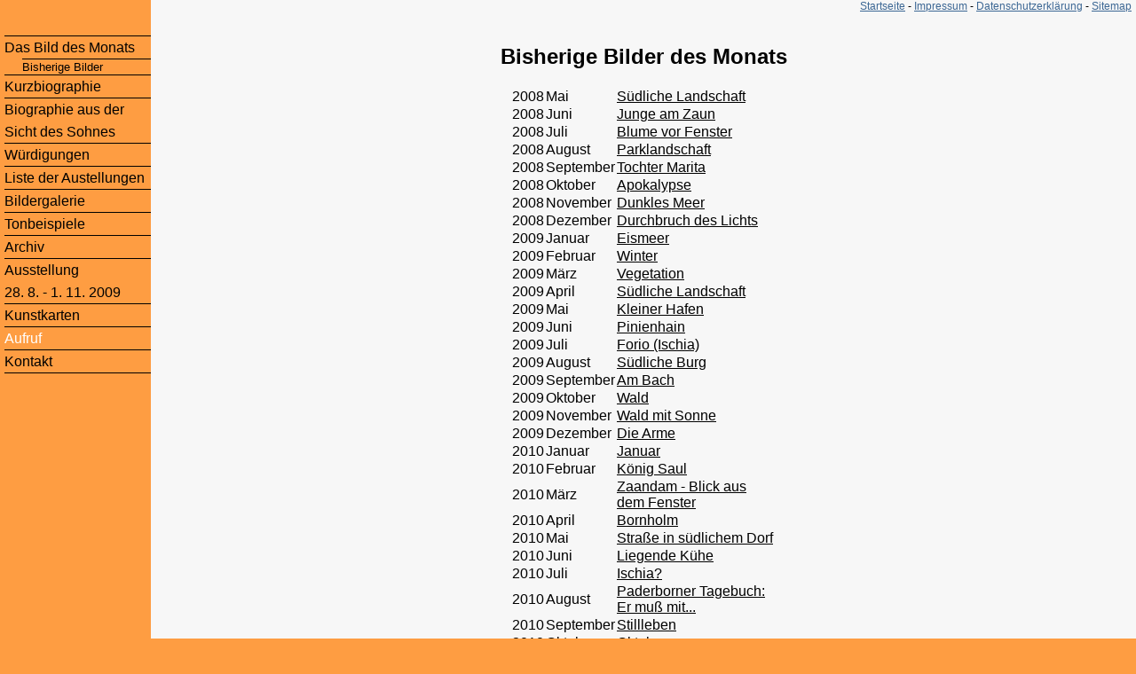

--- FILE ---
content_type: text/html
request_url: https://vincenz-frigger.de/bisherig.php
body_size: 20104
content:
<!DOCTYPE HTML PUBLIC "-//W3C//DTD HTML 4.01 Transitional//EN" "http://www.w3.org/TR/html4/loose.dtd">
<html>
<head>
<title>Vincenz Frigger - Bisherige Bilder des Monats</title>
<meta http-equiv="Content-Type" content="text/html; charset=utf-8" >
<link rel="stylesheet" type="text/css" href="css/vf.css" media="screen">
	<!--[if IE]>
		<link rel="stylesheet" type="text/css" href="css/vf-msie.css" media="screen">
		<style type="text/css">
			@import "css/vf-msie.css";
		</style>
	<![endif]-->

</head>
<body>
<div id="outer" class="MonBild">
	<div class="outerwrap" >
		<div id="Hauptinhalt">
<h1 class='BisherigeBilder'>Bisherige Bilder des Monats</h1>
<div class='centered' style='width:300px;'>
<table class='BilderBisher'>
<tr><td>2008</td><td>Mai</td><td><a href='monatsbild.php?jahr=2008&amp;monat=5'>Südliche Landschaft</a></td></tr>
<tr><td>2008</td><td>Juni</td><td><a href='monatsbild.php?jahr=2008&amp;monat=6'>Junge am Zaun</a></td></tr>
<tr><td>2008</td><td>Juli</td><td><a href='monatsbild.php?jahr=2008&amp;monat=7'>Blume vor Fenster</a></td></tr>
<tr><td>2008</td><td>August</td><td><a href='monatsbild.php?jahr=2008&amp;monat=8'>Parklandschaft</a></td></tr>
<tr><td>2008</td><td>September</td><td><a href='monatsbild.php?jahr=2008&amp;monat=9'>Tochter Marita</a></td></tr>
<tr><td>2008</td><td>Oktober</td><td><a href='monatsbild.php?jahr=2008&amp;monat=10'>Apokalypse</a></td></tr>
<tr><td>2008</td><td>November</td><td><a href='monatsbild.php?jahr=2008&amp;monat=11'>Dunkles Meer</a></td></tr>
<tr><td>2008</td><td>Dezember</td><td><a href='monatsbild.php?jahr=2008&amp;monat=12'>Durchbruch des Lichts</a></td></tr>
<tr><td>2009</td><td>Januar</td><td><a href='monatsbild.php?jahr=2009&amp;monat=1'>Eismeer</a></td></tr>
<tr><td>2009</td><td>Februar</td><td><a href='monatsbild.php?jahr=2009&amp;monat=2'>Winter</a></td></tr>
<tr><td>2009</td><td>M&auml;rz</td><td><a href='monatsbild.php?jahr=2009&amp;monat=3'>Vegetation</a></td></tr>
<tr><td>2009</td><td>April</td><td><a href='monatsbild.php?jahr=2009&amp;monat=4'>Südliche Landschaft</a></td></tr>
<tr><td>2009</td><td>Mai</td><td><a href='monatsbild.php?jahr=2009&amp;monat=5'>Kleiner Hafen</a></td></tr>
<tr><td>2009</td><td>Juni</td><td><a href='monatsbild.php?jahr=2009&amp;monat=6'>Pinienhain</a></td></tr>
<tr><td>2009</td><td>Juli</td><td><a href='monatsbild.php?jahr=2009&amp;monat=7'>Forio (Ischia)</a></td></tr>
<tr><td>2009</td><td>August</td><td><a href='monatsbild.php?jahr=2009&amp;monat=8'>Südliche Burg</a></td></tr>
<tr><td>2009</td><td>September</td><td><a href='monatsbild.php?jahr=2009&amp;monat=9'>Am Bach</a></td></tr>
<tr><td>2009</td><td>Oktober</td><td><a href='monatsbild.php?jahr=2009&amp;monat=10'>Wald</a></td></tr>
<tr><td>2009</td><td>November</td><td><a href='monatsbild.php?jahr=2009&amp;monat=11'>Wald mit Sonne</a></td></tr>
<tr><td>2009</td><td>Dezember</td><td><a href='monatsbild.php?jahr=2009&amp;monat=12'>Die Arme</a></td></tr>
<tr><td>2010</td><td>Januar</td><td><a href='monatsbild.php?jahr=2010&amp;monat=1'>Januar</a></td></tr>
<tr><td>2010</td><td>Februar</td><td><a href='monatsbild.php?jahr=2010&amp;monat=2'>König Saul</a></td></tr>
<tr><td>2010</td><td>M&auml;rz</td><td><a href='monatsbild.php?jahr=2010&amp;monat=3'>Zaandam - Blick aus dem Fenster</a></td></tr>
<tr><td>2010</td><td>April</td><td><a href='monatsbild.php?jahr=2010&amp;monat=4'>Bornholm</a></td></tr>
<tr><td>2010</td><td>Mai</td><td><a href='monatsbild.php?jahr=2010&amp;monat=5'>Straße in südlichem Dorf</a></td></tr>
<tr><td>2010</td><td>Juni</td><td><a href='monatsbild.php?jahr=2010&amp;monat=6'>Liegende Kühe</a></td></tr>
<tr><td>2010</td><td>Juli</td><td><a href='monatsbild.php?jahr=2010&amp;monat=7'>Ischia?</a></td></tr>
<tr><td>2010</td><td>August</td><td><a href='monatsbild.php?jahr=2010&amp;monat=8'>Paderborner Tagebuch:  <br>Er muß mit...</a></td></tr>
<tr><td>2010</td><td>September</td><td><a href='monatsbild.php?jahr=2010&amp;monat=9'>Stillleben</a></td></tr>
<tr><td>2010</td><td>Oktober</td><td><a href='monatsbild.php?jahr=2010&amp;monat=10'>Oktober</a></td></tr>
<tr><td>2010</td><td>November</td><td><a href='monatsbild.php?jahr=2010&amp;monat=11'>Gefangen</a></td></tr>
<tr><td>2010</td><td>Dezember</td><td><a href='monatsbild.php?jahr=2010&amp;monat=12'>Klare Nacht</a></td></tr>
<tr><td>2011</td><td>Januar</td><td><a href='monatsbild.php?jahr=2011&amp;monat=1'>Abstraktion</a></td></tr>
<tr><td>2011</td><td>Februar</td><td><a href='monatsbild.php?jahr=2011&amp;monat=2'>Heulender Hund bei Vollmond</a></td></tr>
<tr><td>2011</td><td>M&auml;rz</td><td><a href='monatsbild.php?jahr=2011&amp;monat=3'>Engel des Meeres</a></td></tr>
<tr><td>2011</td><td>April</td><td><a href='monatsbild.php?jahr=2011&amp;monat=4'>Mondnacht</a></td></tr>
<tr><td>2011</td><td>Mai</td><td><a href='monatsbild.php?jahr=2011&amp;monat=5'>Südliche Landschaft</a></td></tr>
<tr><td>2011</td><td>Juni</td><td><a href='monatsbild.php?jahr=2011&amp;monat=6'>Kur in Salzgitter</a></td></tr>
<tr><td>2011</td><td>Juli</td><td><a href='monatsbild.php?jahr=2011&amp;monat=7'>Amsterdam</a></td></tr>
<tr><td>2011</td><td>August</td><td><a href='monatsbild.php?jahr=2011&amp;monat=8'>Häuser am Stadtrand</a></td></tr>
<tr><td>2011</td><td>September</td><td><a href='monatsbild.php?jahr=2011&amp;monat=9'>Fisch</a></td></tr>
<tr><td>2011</td><td>Oktober</td><td><a href='monatsbild.php?jahr=2011&amp;monat=10'>Lautenspielerin</a></td></tr>
<tr><td>2011</td><td>November</td><td><a href='monatsbild.php?jahr=2011&amp;monat=11'>Meeresstrand</a></td></tr>
<tr><td>2011</td><td>Dezember</td><td><a href='monatsbild.php?jahr=2011&amp;monat=12'>Hochwald</a></td></tr>
<tr><td>2012</td><td>Januar</td><td><a href='monatsbild.php?jahr=2012&amp;monat=1'>Wintersonne</a></td></tr>
<tr><td>2012</td><td>Februar</td><td><a href='monatsbild.php?jahr=2012&amp;monat=2'>Trauriges Kind</a></td></tr>
<tr><td>2012</td><td>M&auml;rz</td><td><a href='monatsbild.php?jahr=2012&amp;monat=3'>Nacht</a></td></tr>
<tr><td>2012</td><td>April</td><td><a href='monatsbild.php?jahr=2012&amp;monat=4'>Landschaft</a></td></tr>
<tr><td>2012</td><td>Mai</td><td><a href='monatsbild.php?jahr=2012&amp;monat=5'>Bornholm</a></td></tr>
<tr><td>2012</td><td>Juni</td><td><a href='monatsbild.php?jahr=2012&amp;monat=6'>Drei Säulen</a></td></tr>
<tr><td>2012</td><td>Juli</td><td><a href='monatsbild.php?jahr=2012&amp;monat=7'>Gebirgsdorf</a></td></tr>
<tr><td>2012</td><td>August</td><td><a href='monatsbild.php?jahr=2012&amp;monat=8'>Südliche Häuser</a></td></tr>
<tr><td>2012</td><td>September</td><td><a href='monatsbild.php?jahr=2012&amp;monat=9'>Bergwald</a></td></tr>
<tr><td>2012</td><td>Oktober</td><td><a href='monatsbild.php?jahr=2012&amp;monat=10'>Hahn</a></td></tr>
<tr><td>2012</td><td>November</td><td><a href='monatsbild.php?jahr=2012&amp;monat=11'>Bleiche Sonne</a></td></tr>
<tr><td>2012</td><td>Dezember</td><td><a href='monatsbild.php?jahr=2012&amp;monat=12'>Sturm</a></td></tr>
<tr><td>2013</td><td>Januar</td><td><a href='monatsbild.php?jahr=2013&amp;monat=1'>Wintersonne</a></td></tr>
<tr><td>2013</td><td>Februar</td><td><a href='monatsbild.php?jahr=2013&amp;monat=2'>Kalte Nacht</a></td></tr>
<tr><td>2013</td><td>M&auml;rz</td><td><a href='monatsbild.php?jahr=2013&amp;monat=3'>Passion</a></td></tr>
<tr><td>2013</td><td>April</td><td><a href='monatsbild.php?jahr=2013&amp;monat=4'>Stadt am Berg</a></td></tr>
<tr><td>2013</td><td>Mai</td><td><a href='monatsbild.php?jahr=2013&amp;monat=5'>Südliche Landschaft</a></td></tr>
<tr><td>2013</td><td>Juni</td><td><a href='monatsbild.php?jahr=2013&amp;monat=6'>Vorgarten</a></td></tr>
<tr><td>2013</td><td>Juli</td><td><a href='monatsbild.php?jahr=2013&amp;monat=7'>Ischia</a></td></tr>
<tr><td>2013</td><td>August</td><td><a href='monatsbild.php?jahr=2013&amp;monat=8'>Bucht</a></td></tr>
<tr><td>2013</td><td>September</td><td><a href='monatsbild.php?jahr=2013&amp;monat=9'>Nacht</a></td></tr>
<tr><td>2013</td><td>Oktober</td><td><a href='monatsbild.php?jahr=2013&amp;monat=10'>Wald</a></td></tr>
<tr><td>2013</td><td>November</td><td><a href='monatsbild.php?jahr=2013&amp;monat=11'>Verschrecktes Käuzchen</a></td></tr>
<tr><td>2013</td><td>Dezember</td><td><a href='monatsbild.php?jahr=2013&amp;monat=12'>Engel der Lüfte</a></td></tr>
<tr><td>2014</td><td>Januar</td><td><a href='monatsbild.php?jahr=2014&amp;monat=1'>Lesendes Mädchen</a></td></tr>
<tr><td>2014</td><td>Februar</td><td><a href='monatsbild.php?jahr=2014&amp;monat=2'>Bornholm</a></td></tr>
<tr><td>2014</td><td>M&auml;rz</td><td><a href='monatsbild.php?jahr=2014&amp;monat=3'>der Aschenbecher</a></td></tr>
<tr><td>2014</td><td>April</td><td><a href='monatsbild.php?jahr=2014&amp;monat=4'>Gasse im Beginenhof (Leuven)</a></td></tr>
<tr><td>2014</td><td>Mai</td><td><a href='monatsbild.php?jahr=2014&amp;monat=5'>Nächtlich</a></td></tr>
<tr><td>2014</td><td>Juni</td><td><a href='monatsbild.php?jahr=2014&amp;monat=6'>Steilküste (Rügen?)</a></td></tr>
<tr><td>2014</td><td>Juli</td><td><a href='monatsbild.php?jahr=2014&amp;monat=7'>Südliche Landschaft</a></td></tr>
<tr><td>2014</td><td>August</td><td><a href='monatsbild.php?jahr=2014&amp;monat=8'>Steilküste</a></td></tr>
<tr><td>2014</td><td>September</td><td><a href='monatsbild.php?jahr=2014&amp;monat=9'>Sumpflandschaft</a></td></tr>
<tr><td>2014</td><td>Oktober</td><td><a href='monatsbild.php?jahr=2014&amp;monat=10'>Landstreicher</a></td></tr>
<tr><td>2014</td><td>November</td><td><a href='monatsbild.php?jahr=2014&amp;monat=11'>Herbstlandschaft bei Büderich (heute Werl)</a></td></tr>
<tr><td>2014</td><td>Dezember</td><td><a href='monatsbild.php?jahr=2014&amp;monat=12'>Junge mit Vogel</a></td></tr>
<tr><td>2015</td><td>Januar</td><td><a href='monatsbild.php?jahr=2015&amp;monat=1'>Säule</a></td></tr>
<tr><td>2015</td><td>Februar</td><td><a href='monatsbild.php?jahr=2015&amp;monat=2'>De profundis</a></td></tr>
<tr><td>2015</td><td>M&auml;rz</td><td><a href='monatsbild.php?jahr=2015&amp;monat=3'>Steinigung</a></td></tr>
<tr><td>2015</td><td>April</td><td><a href='monatsbild.php?jahr=2015&amp;monat=4'>Boote am Strand</a></td></tr>
<tr><td>2015</td><td>Mai</td><td><a href='monatsbild.php?jahr=2015&amp;monat=5'>Häuser in den Dünen</a></td></tr>
<tr><td>2015</td><td>Juni</td><td><a href='monatsbild.php?jahr=2015&amp;monat=6'>Junge mit Flöte</a></td></tr>
<tr><td>2015</td><td>Juli</td><td><a href='monatsbild.php?jahr=2015&amp;monat=7'>Südliche Landschaft</a></td></tr>
<tr><td>2015</td><td>August</td><td><a href='monatsbild.php?jahr=2015&amp;monat=8'>Landschaft</a></td></tr>
<tr><td>2015</td><td>September</td><td><a href='monatsbild.php?jahr=2015&amp;monat=9'>Krieg</a></td></tr>
<tr><td>2015</td><td>Oktober</td><td><a href='monatsbild.php?jahr=2015&amp;monat=10'>Zerstörte Stadt</a></td></tr>
<tr><td>2015</td><td>November</td><td><a href='monatsbild.php?jahr=2015&amp;monat=11'>Rhythmische Landschaft mit Fichten</a></td></tr>
<tr><td>2015</td><td>Dezember</td><td><a href='monatsbild.php?jahr=2015&amp;monat=12'>Abend</a></td></tr>
<tr><td>2016</td><td>Januar</td><td><a href='monatsbild.php?jahr=2016&amp;monat=1'>Winterrose</a></td></tr>
<tr><td>2016</td><td>Februar</td><td><a href='monatsbild.php?jahr=2016&amp;monat=2'>Stadt</a></td></tr>
<tr><td>2016</td><td>M&auml;rz</td><td><a href='monatsbild.php?jahr=2016&amp;monat=3'>Submarin</a></td></tr>
<tr><td>2016</td><td>April</td><td><a href='monatsbild.php?jahr=2016&amp;monat=4'>Ehemaliger Steinbruch in Büderich bei Werl</a></td></tr>
<tr><td>2016</td><td>Mai</td><td><a href='monatsbild.php?jahr=2016&amp;monat=5'>Dame im Park</a></td></tr>
<tr><td>2016</td><td>Juni</td><td><a href='monatsbild.php?jahr=2016&amp;monat=6'>Bornholm</a></td></tr>
<tr><td>2016</td><td>Juli</td><td><a href='monatsbild.php?jahr=2016&amp;monat=7'>Pinie am Meer</a></td></tr>
<tr><td>2016</td><td>August</td><td><a href='monatsbild.php?jahr=2016&amp;monat=8'>Hahn</a></td></tr>
<tr><td>2016</td><td>September</td><td><a href='monatsbild.php?jahr=2016&amp;monat=9'>Düne bei Nacht</a></td></tr>
<tr><td>2016</td><td>Oktober</td><td><a href='monatsbild.php?jahr=2016&amp;monat=10'>Nächtlich</a></td></tr>
<tr><td>2016</td><td>November</td><td><a href='monatsbild.php?jahr=2016&amp;monat=11'>Toter Wald</a></td></tr>
<tr><td>2016</td><td>Dezember</td><td><a href='monatsbild.php?jahr=2016&amp;monat=12'>Bornholm</a></td></tr>
<tr><td>2017</td><td>Januar</td><td><a href='monatsbild.php?jahr=2017&amp;monat=1'>Arbeitsplatz</a></td></tr>
<tr><td>2017</td><td>Februar</td><td><a href='monatsbild.php?jahr=2017&amp;monat=2'>Stürmische Landschaft</a></td></tr>
<tr><td>2017</td><td>M&auml;rz</td><td><a href='monatsbild.php?jahr=2017&amp;monat=3'>Hamburger Hafen</a></td></tr>
<tr><td>2017</td><td>April</td><td><a href='monatsbild.php?jahr=2017&amp;monat=4'>Stadtrand</a></td></tr>
<tr><td>2017</td><td>Mai</td><td><a href='monatsbild.php?jahr=2017&amp;monat=5'>Stadtlandschaft</a></td></tr>
<tr><td>2017</td><td>Juni</td><td><a href='monatsbild.php?jahr=2017&amp;monat=6'>Südlicher Strand</a></td></tr>
<tr><td>2017</td><td>Juli</td><td><a href='monatsbild.php?jahr=2017&amp;monat=7'>Nordseestrand</a></td></tr>
<tr><td>2017</td><td>August</td><td><a href='monatsbild.php?jahr=2017&amp;monat=8'>Nächtliche Dünen</a></td></tr>
<tr><td>2017</td><td>September</td><td><a href='monatsbild.php?jahr=2017&amp;monat=9'>Wüstenlandschaft</a></td></tr>
<tr><td>2017</td><td>Oktober</td><td><a href='monatsbild.php?jahr=2017&amp;monat=10'>Wald</a></td></tr>
<tr><td>2017</td><td>November</td><td><a href='monatsbild.php?jahr=2017&amp;monat=11'>Dünenlandschaft</a></td></tr>
<tr><td>2017</td><td>Dezember</td><td><a href='monatsbild.php?jahr=2017&amp;monat=12'>Kind mit Puppe</a></td></tr>
<tr><td>2018</td><td>Januar</td><td><a href='monatsbild.php?jahr=2018&amp;monat=1'>Januar</a></td></tr>
<tr><td>2018</td><td>Februar</td><td><a href='monatsbild.php?jahr=2018&amp;monat=2'>Februar</a></td></tr>
<tr><td>2018</td><td>M&auml;rz</td><td><a href='monatsbild.php?jahr=2018&amp;monat=3'>Stürmische See</a></td></tr>
<tr><td>2018</td><td>April</td><td><a href='monatsbild.php?jahr=2018&amp;monat=4'>Durchblick</a></td></tr>
<tr><td>2018</td><td>Mai</td><td><a href='monatsbild.php?jahr=2018&amp;monat=5'>Ländliche Szene</a></td></tr>
<tr><td>2018</td><td>Juni</td><td><a href='monatsbild.php?jahr=2018&amp;monat=6'>Nacht</a></td></tr>
<tr><td>2018</td><td>Juli</td><td><a href='monatsbild.php?jahr=2018&amp;monat=7'>Steinvogel</a></td></tr>
<tr><td>2018</td><td>August</td><td><a href='monatsbild.php?jahr=2018&amp;monat=8'>Eselreiter</a></td></tr>
<tr><td>2018</td><td>September</td><td><a href='monatsbild.php?jahr=2018&amp;monat=9'>Heulender Hund</a></td></tr>
<tr><td>2018</td><td>Oktober</td><td><a href='monatsbild.php?jahr=2018&amp;monat=10'>Lichtdurchbrüche</a></td></tr>
<tr><td>2018</td><td>November</td><td><a href='monatsbild.php?jahr=2018&amp;monat=11'>Bergwald</a></td></tr>
<tr><td>2018</td><td>Dezember</td><td><a href='monatsbild.php?jahr=2018&amp;monat=12'>Gewitterstimmung</a></td></tr>
<tr><td>2019</td><td>Januar</td><td><a href='monatsbild.php?jahr=2019&amp;monat=1'>Wattenmeer</a></td></tr>
<tr><td>2020</td><td>September</td><td><a href='monatsbild.php?jahr=2020&amp;monat=9'>Stillleben mit Kallas</a></td></tr>
<tr><td>2020</td><td>Oktober</td><td><a href='monatsbild.php?jahr=2020&amp;monat=10'>Exlibris</a></td></tr>
<tr><td>2020</td><td>November</td><td><a href='monatsbild.php?jahr=2020&amp;monat=11'>Räume</a></td></tr>
<tr><td>2020</td><td>Dezember</td><td><a href='monatsbild.php?jahr=2020&amp;monat=12'>Winterlandschaft</a></td></tr>
<tr><td>2021</td><td>Januar</td><td><a href='monatsbild.php?jahr=2021&amp;monat=1'>Holzsammler</a></td></tr>
<tr><td>2021</td><td>Februar</td><td><a href='monatsbild.php?jahr=2021&amp;monat=2'>Schneeschmelze</a></td></tr>
<tr><td>2021</td><td>M&auml;rz</td><td><a href='monatsbild.php?jahr=2021&amp;monat=3'>In der Soester Börde</a></td></tr>
<tr><td>2021</td><td>April</td><td><a href='monatsbild.php?jahr=2021&amp;monat=4'>Österlich</a></td></tr>
<tr><td>2021</td><td>Mai</td><td><a href='monatsbild.php?jahr=2021&amp;monat=5'>Ausblick</a></td></tr>
<tr><td>2021</td><td>Juni</td><td><a href='monatsbild.php?jahr=2021&amp;monat=6'>Mädchenbildnis</a></td></tr>
<tr><td>2021</td><td>Juli</td><td><a href='monatsbild.php?jahr=2021&amp;monat=7'>Kühe</a></td></tr>
<tr><td>2021</td><td>August</td><td><a href='monatsbild.php?jahr=2021&amp;monat=8'>Unwetter</a></td></tr>
<tr><td>2021</td><td>September</td><td><a href='monatsbild.php?jahr=2021&amp;monat=9'>Greetsiel</a></td></tr>
<tr><td>2021</td><td>Oktober</td><td><a href='monatsbild.php?jahr=2021&amp;monat=10'>Ernte</a></td></tr>
<tr><td>2021</td><td>November</td><td><a href='monatsbild.php?jahr=2021&amp;monat=11'>November</a></td></tr>
<tr><td>2021</td><td>Dezember</td><td><a href='monatsbild.php?jahr=2021&amp;monat=12'>Winkel</a></td></tr>
<tr><td>2022</td><td>Januar</td><td><a href='monatsbild.php?jahr=2022&amp;monat=1'>Stillleben</a></td></tr>
<tr><td>2022</td><td>Februar</td><td><a href='monatsbild.php?jahr=2022&amp;monat=2'>Lesende Kinder</a></td></tr>
<tr><td>2022</td><td>M&auml;rz</td><td><a href='monatsbild.php?jahr=2022&amp;monat=3'>Hoffnung</a></td></tr>
<tr><td>2022</td><td>April</td><td><a href='monatsbild.php?jahr=2022&amp;monat=4'>Hof in Friesland</a></td></tr>
<tr><td>2022</td><td>Mai</td><td><a href='monatsbild.php?jahr=2022&amp;monat=5'>Traumhof</a></td></tr>
<tr><td>2022</td><td>Juni</td><td><a href='monatsbild.php?jahr=2022&amp;monat=6'>Südliche Landschaft</a></td></tr>
<tr><td>2022</td><td>Juli</td><td><a href='monatsbild.php?jahr=2022&amp;monat=7'>Häuser in Ischia</a></td></tr>
<tr><td>2022</td><td>August</td><td><a href='monatsbild.php?jahr=2022&amp;monat=8'>Parkweg</a></td></tr>
<tr><td>2022</td><td>September</td><td><a href='monatsbild.php?jahr=2022&amp;monat=9'>Hoher Himmel</a></td></tr>
<tr><td>2022</td><td>Oktober</td><td><a href='monatsbild.php?jahr=2022&amp;monat=10'>Waldlandschaft</a></td></tr>
<tr><td>2022</td><td>November</td><td><a href='monatsbild.php?jahr=2022&amp;monat=11'>Lesende Jungen</a></td></tr>
<tr><td>2022</td><td>Dezember</td><td><a href='monatsbild.php?jahr=2022&amp;monat=12'>Mystische Nacht</a></td></tr>
<tr><td>2023</td><td>Januar</td><td><a href='monatsbild.php?jahr=2023&amp;monat=1'>Verschneite Düne</a></td></tr>
<tr><td>2023</td><td>Februar</td><td><a href='monatsbild.php?jahr=2023&amp;monat=2'>An der Haar</a></td></tr>
</table>
</div>
		</div>
		<div id="LinkeSpalte">
			<ul class="Menue">
				<li>
				</li>
				<li>
					<a href="monatsbild.php" >
						Das Bild des Monats
					</a>
					<ul>
						<li>
							<a href="bisherig.php">
								Bisherige Bilder
							</a>
						</li>
					</ul>
				</li>
				<li>
					<a href="kurz.html" >
						Kurzbiographie
					</a>
				</li>
				<li>
					<a href="lang.html" >
						Biographie aus der Sicht des Sohnes
					</a>
				</li>
				<li>
					<a href="vorwort.html" >
						W&uuml;rdigungen
					</a>
				</li>
				<li>
					<a href="liste.html" >
						Liste der Austellungen
					</a>
				</li>
				<li>
					<a href="galerie/bild001.html" >
						Bildergalerie
					</a>
				</li>
				<li>
					<a href="tonbeispiele.html" >
						Tonbeispiele
					</a>
				</li>
				<li>
					<a href="archiv.html" >
						Archiv
					</a>
				</li>
				<li>
					<a href="gedaechtnisausstellung2009.html" >
						<span>Ausstellung<br> 28. 8. - 1. 11. 2009</span>
					</a>
				</li>
				<li>
					<a href="kunstkarten.html" >
						Kunstkarten
					</a>
				</li>
				<li>
					<a href="aufruf.html" >
						<span class="Hinweis">Aufruf</span>
					</a>
				</li>
				<li>
					<a href="kontakt.html" >
						Kontakt
					</a>
				</li>
			</ul>
		</div>
		<div class="clearer"></div>
	</div>
	<!--end outer wrap -->
	<div class="clearer"></div>
</div>
<!-- end outer div -->
<div id="Kopfzeile">
	<a href="index.html">Startseite</a> - <a href="impressum.html">Impressum</a> - <a href="datenschutz.html">Datenschutzerkl&auml;rung</a> - <a href="sitemap.php">Sitemap</a>
</div>

</body>
</html>


--- FILE ---
content_type: text/css
request_url: https://vincenz-frigger.de/css/vf.css
body_size: 9004
content:
* {
	margin:0;
	padding:0;
	font-family:Arial,sans-serif;
}

/* commented backslash hack v2 \*/ 
html, body{height:100%;} 
/* end hack */ 
p {margin:0 0 0.15em 0;padding:2px}

body {
    background-color:#ff0;
	color: #000;
	position:relative;/* for ie7*/
	font-size:100%;
	background-color:rgb(254,157,66);
}
h1 {
	margin:10px 0;
	font-size:150%;
	color:#000;
}
h2 {
	color:#000;
}
#outer{
	min-height:100%;
	margin:0 0px 0 170px;
	background:#f7f7f7;
/*	background-color:rgb(254,145,42);*/
	
/*	
	border-left:1px dashed #AAA;
	border-right:1px dashed #AAA;
*/
	color: #000;
	padding:0px 10px;
}

* html #outer{height:100%;} /*IE treats height as min-height anyway*/

#Kopfzeile{
	position:absolute;
	right:5px;
	top:0px;
	height:20px;
	width:95%;
	text-align:right;
	font-size:.75em;
}
#Kopfzeile a{
	color:#3c6794;
}
#LinkeSpalte {
	position:relative;/*ie needs this to show float */
	width:165px;
	float:left;
	margin-left:-174px;/*must be 1px less than width otherwise won't push footer down in some browsers */
	margin-top:30px;
	color:#000;
	left:-1px;
	padding-bottom:0px;/* clear footer*/
	background-color:rgb(254,157,66);
}

 
#Hauptinhalt {
	float:right;
	width:100%;
	position:relative;
	padding-bottom:10px;/* clear footer*/
	margin-left:-1px;
	background-color:#f7f7f7;
}
.outerwrap {
	float: left;	
	width: 100%;
	padding-top:10px;/* to clear header*/
	margin-right:-3px;/* to stop columns dropping*/
}
.clearer{
	height:1px;
	overflow:hidden;
	margin-top:-1px;
	clear:both;
}

div.centered {
	width: auto;
	border: 0px;
	margin-left: auto;
	margin-right: auto;
}

.Menue {
	list-style-type:none;
	line-height:3ex;
}	
.Menue li {
	border-bottom:1px solid #000;
}
.Menue li ul{
	list-style-type:none;
	line-height:2.5ex;
	font-size:smaller;
}	
.Menue li li{
	border-top:1px solid #000;
	border-bottom:0px solid #000;
	margin-left:20px;
}

.Menue li a, 
.Menue li a:link, 
.Menue li a:visited, 
.Menue li a:active, 
.Menue li a:hover
{
	text-decoration: none;
	cursor: pointer;
	color:#000;
	display:block;

}

.Menue li a:hover {
	background-color:#f7f7f7;
	width:100%;
	display:block;
	color:#000;
}

.abcd{
	border-top:1px solid #000;
}

#Hauptinhalt ul,
dl,
p {
	text-align:justify;
	max-width:35em;
	margin-right:auto;
	margin-left:auto;
}

p.Zitat {
	text-align:justify;
	max-width:30em;
	margin-right:auto;
	margin-left:auto;
}

.Figure {
	margin: 3px;
	border: 1px solid #000;
	height: auto;
	float: left;
	text-align: left;
	padding:0px;
	border-color: #AAA;
	background-color:#F9F9F9;
	width:150px;
}

.Figure .Picture{
	display: block;
	margin: 0px;
	border: 1px solid #000;
	padding:0 0px;
	margin:9px;
	border-color: #AAA;
	background-color:#7FFFD4;
	height:185px;
}

.Figure .Picture img
{
	width:100%;
	height:100%;
	background-color:#7FFFD4;
}
.Figure .Picture a
{
	margin:0;
	border:0;
	padding:0;
	display:block;
	width:100%;
	height:100%;
}

.Figure .Description {
	display: block;
	text-align: left;
	font-weight: normal;
	margin: 9px;
}
#SiteMap ul {
	margin:0;
	padding:0;
	list-style-type: none;
	margin-top:10px;
	font-size:90%;
	
}
#SiteMap ul ul {
	margin:0;
	padding:0;
	list-style-type: none;
	margin-left:-5px;
	margin-top:0px;
}
#SiteMap li {
	margin:0;
	padding:0;
	white-space:nowrap ;
	padding-top:10px;
}

#SiteMap li li{
    border:1px dotted #555;
	border-right-width:0 ;
	border-top-width:0;
	width:1.5em;
	overflow:visible;
	text-indent:2em;
}

#SiteMap li li.SubDivision {
	border-bottom-width:0;
	height:auto;
}

#SiteMap li li.LastSubDivision {
	border-bottom-width:0;
	border-left-width:0;
}

dt
{
	color: #000;
	font-weight: bold;
	font-size: 1.05em;
}
dd {
	text-indent :0em;
}

#Impressum p {
	margin-top: 5px; 
	margin-bottom: 0px;
}

#Hauptinhalt li {
	margin-left:3em;
}

.BildZurueck,
.BildVor {
	 display:block;
	 border-style:solid; 
	 line-height:0px;
	 width:0px;
	 height:0px;
	 float:left;
	 margin-right:15px;
 	 border-color: #f7f7f7 #3c6794; 
	 cursor:pointer;
} 
.BildVor {
	border-color: transparent #3c6794; 
	border-width:25px 0px 25px 50px;
	position:absolute;
	right:5px;
	top:50%;

} 
.BildZurueck {
	border-color: transparent #3c6794; 
	border-width:25px 50px 25px 0px;
	position:absolute;
	left:5px;
	top:50%;
} 


iframe.Fotostrecke {
	width:94%;
	height:420px;
	border:0px;
	margin-left:3%;
	margin-right:3%;
	margin-top:10px;
	margin-bottom:-20px;
}

.Fotostrecke {
	background-color:#fff;
}

.AktuellesBild {
	position:absolute;
	width:520px;
	height:520px;
	left:50%; 
	margin-left:-260px;
	top:50px;

	}

.Hochformat {
	margin-left:auto;
	margin-right:auto;
	height:100%;
	
}
.Querformat {
	margin-top:50px;
	margin-bottom:auto;
	width:100%;
}

.Bildtitel {
    font-weight:bold;
	position:absolute;
	text-align:center;
	width:100%;
	top:20px;
}
.Bilderteiler {
	border:0px solid #fff;
	padding:6px 3px 6px 6px;
	width:auto;
	text-align:center;
}

.Bilderteiler img {
	height:100px;
	border:1px solid #999;
	padding:4px;
	background-color:#fff;
	margin:0;
}
.Bildinformation {
	position:absolute;
	width:120px;
	height:auto;
	right:5px; 
	bottom:5px;
}
.Bildlink{
	position:absolute;
	margin-left:-120px;
	width:120px;
	height:auto;
	left:-5px; 
	bottom:75px;
	font-size:80%;
}

#outer.Bild{
	min-width:700px;
}
#outer.MonBild{
	min-width:790px;
}

#outer.Bild #Hauptinhalt{
	min-height:580px;
}

a {
	color:#000;
}

.Administration,
.Administration ul{
	list-style-type:none;
}
.Kopfmenue
{
	margin: 0 0 0 10px;
	padding: 3px 0 4px 0;
	white-space: nowrap;
	font-size:.75em;
}

.Kopfmenue ul
{
	text-align: left;
	list-style-type: none;
	line-height: normal;
	margin: 0;
	padding: 0;
}
.Kopfmenue ul ul
{
	text-align: left;
	list-style-type: none;
	line-height: normal;
	margin: 0;
	padding: 0;
	display: inline;

}
.Kopfmenue ul li,
.Kopfmenue ul li ul li
{
	display: inline;
	white-space: nowrap;
	margin: 0 ;
}
.Kopfmenue ul li ul li
{
	margin: 0 5px 0 2px;
}

input:focus,
select:focus,
textarea:focus{
	background-color:#ffffdf;
	color:#000000;
}
.Parameterpflege {
	width:100%;
	
}

.Parameterpflege table {
	border: none;
	color: #000000;
	font-size: 12px;
	text-align: left;
	margin: 0 auto;
	width:100%;
}

.Parameterpflege table a:link, 
.Parameterpflege table a:visited, 
.Parameterpflege table a:active {
	background-color: transparent;
	color: #000000;
	text-decoration: none;
}

.Parameterpflege table a:hover {
	background: transparent;
	color: #000000;
	text-decoration: underline;
}

.Parameterpflege table caption {
	background-color: transparent;
	color: #000000;
	font-size: 24px;
	padding-bottom: 12px;
	padding-left: 8px;
	text-align: left;
}

.Parameterpflege table, 
.Parameterpflege td, 
.Parameterpflege th {
	margin: 0;
	padding: 0;
}

.Parameterpflege tbody td, 
.Parameterpflege tbody th {
	background-color: #fff6bf;
	border-bottom: 2px solid #FFF6BF;
	border-top: 3px solid #FFFFFF;
	padding: 9px;
	font-weight:normal;
}
.Parameterpflege tbody td {
	width:200px;
	text-align:center;
}

.Parameterpflege tbody tr.odd th, 
.Parameterpflege tbody tr.odd td {
	background-color: #FFFCE8;
	border-bottom: 2px solid #FFF9D6;
}
.Parameterpflege tbody tr.fehler th, 
.Parameterpflege tbody tr.fehler td {
	background-color: #FEE0AE;
	border-bottom: 2px solid #F94334;
	border-top: 2px solid #F94334;
}

.Parameterpflege tbody tr.aenderung th, 
.Parameterpflege tbody tr.aenderung td {
	background-color: #FEE0AE;
	border-bottom: 2px solid #00f;
	border-top: 2px solid #00f;
}

.Parameterpflege tbody tr.artikel th, 
.Parameterpflege tbody tr.artikel td {
	border-bottom: 2px solid #00f;
	border-top: 2px solid #00f;
}

.Parameterpflege.Highlight tbody tr:hover th, 
.Parameterpflege.HighlightHeader tbody tr:hover th {
	background-color: #FCDD8F;
}

.Parameterpflege.Highlight tbody tr:hover td, 
.Parameterpflege.HighlightColumn tbody tr:hover td {
	background-color: #FCDD8F;
}

.Parameterpflege.Highlight tbody tr:hover .odd th, 
.Parameterpflege.Highlightheader tbody tr:hover th {
	background-color: #FCDD8F;
}

.Parameterpflege.Highlight tbody tr.odd:hover td, 
.Parameterpflege.Highlightcolumn tbody tr.odd:hover td {
	background-color: #FCDD8F;
}


.Parameterpflege td, 
.Parameterpflege th {
	vertical-align: middle;
}

.Parameterpflege tfoot td, 
.Parameterpflege tfoot th {
	font-weight: bold;
	padding: 4px 8px 6px 9px;
}

.Parameterpflege thead th ,
.Parameterpflege thead td {
	font-size: 14px;
	font-weight: bold;
	line-height: 19px;
	padding: 0 8px 2px 8px;
}
.Alert {
	background: #FEE0AE url(../bilder/exclamation.png) center no-repeat;
	background-position: 15px 50%; /* x-pos y-pos */
	text-align: left;
	padding: 5px 20px 5px 45px;
	border-top: 2px solid #F94334;
	border-bottom: 2px solid #F94334;
	margin-top: 20px;
	margin-bottom: 20px;
}
.Success {
	background: #fff6bf url(../bilder/accept.png) center no-repeat;
	background-position: 15px 50%; /* x-pos y-pos */
	text-align: left;
	padding: 5px 20px 5px 45px;
	border-top: 2px solid #ffd324;
	border-bottom: 2px solid #ffd324;
	margin-top: 20px;
	margin-bottom: 20px;
}

.BisherigeBilder {
	text-align:center;
	padding:20px 0 10px 0;
	margin-top:20px;
}

.BilderBisher  {
	width:300px;
}

.Menue li a .Hinweis {
	color:#FFF;
}

.Menue li a:hover .Hinweis {
	color:#000;
}